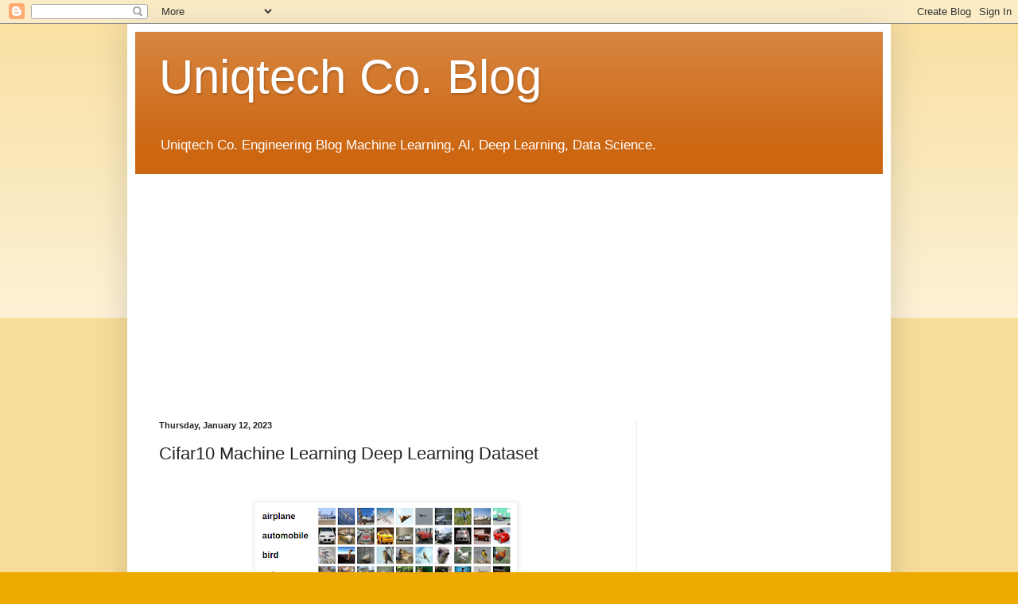

--- FILE ---
content_type: text/html; charset=utf-8
request_url: https://www.google.com/recaptcha/api2/aframe
body_size: 257
content:
<!DOCTYPE HTML><html><head><meta http-equiv="content-type" content="text/html; charset=UTF-8"></head><body><script nonce="haGS7MgQlyQalT8zrJN-cw">/** Anti-fraud and anti-abuse applications only. See google.com/recaptcha */ try{var clients={'sodar':'https://pagead2.googlesyndication.com/pagead/sodar?'};window.addEventListener("message",function(a){try{if(a.source===window.parent){var b=JSON.parse(a.data);var c=clients[b['id']];if(c){var d=document.createElement('img');d.src=c+b['params']+'&rc='+(localStorage.getItem("rc::a")?sessionStorage.getItem("rc::b"):"");window.document.body.appendChild(d);sessionStorage.setItem("rc::e",parseInt(sessionStorage.getItem("rc::e")||0)+1);localStorage.setItem("rc::h",'1768811456892');}}}catch(b){}});window.parent.postMessage("_grecaptcha_ready", "*");}catch(b){}</script></body></html>